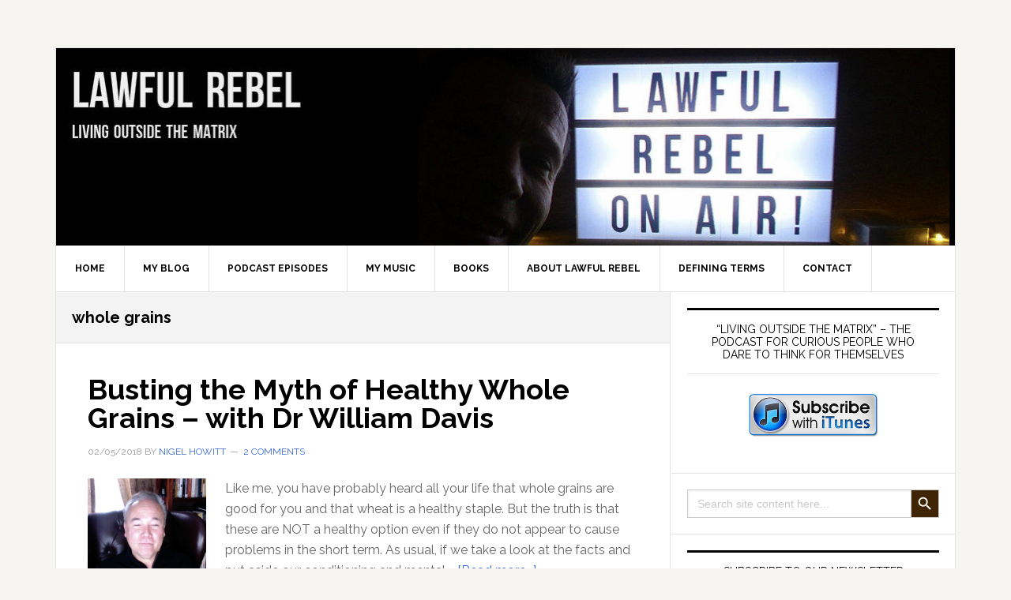

--- FILE ---
content_type: text/html; charset=UTF-8
request_url: https://lawfulrebel.com/tag/whole-grains/
body_size: 18791
content:
<!DOCTYPE html>
<html lang="en-US">
<head >
<meta charset="UTF-8" />
<meta name="viewport" content="width=device-width, initial-scale=1" />
<meta name='robots' content='index, follow, max-image-preview:large, max-snippet:-1, max-video-preview:-1' />

	<!-- This site is optimized with the Yoast SEO plugin v22.6 - https://yoast.com/wordpress/plugins/seo/ -->
	<title>whole grains Archives -</title>
	<link rel="canonical" href="https://lawfulrebel.com/tag/whole-grains/" />
	<meta property="og:locale" content="en_US" />
	<meta property="og:type" content="article" />
	<meta property="og:title" content="whole grains Archives -" />
	<meta property="og:url" content="https://lawfulrebel.com/tag/whole-grains/" />
	<meta property="og:image" content="https://lawfulrebel.com/wp-content/uploads/2017/04/cropped-FotorCreated-2.jpg" />
	<meta property="og:image:width" content="1140" />
	<meta property="og:image:height" content="250" />
	<meta property="og:image:type" content="image/jpeg" />
	<meta name="twitter:card" content="summary_large_image" />
	<script type="application/ld+json" class="yoast-schema-graph">{"@context":"https://schema.org","@graph":[{"@type":"CollectionPage","@id":"https://lawfulrebel.com/tag/whole-grains/","url":"https://lawfulrebel.com/tag/whole-grains/","name":"whole grains Archives -","isPartOf":{"@id":"https://lawfulrebel.com/#website"},"primaryImageOfPage":{"@id":"https://lawfulrebel.com/tag/whole-grains/#primaryimage"},"image":{"@id":"https://lawfulrebel.com/tag/whole-grains/#primaryimage"},"thumbnailUrl":"https://lawfulrebel.com/wp-content/uploads/2018/05/Dr-WIlliam-Davis-e1524908227668.png","breadcrumb":{"@id":"https://lawfulrebel.com/tag/whole-grains/#breadcrumb"},"inLanguage":"en-US"},{"@type":"ImageObject","inLanguage":"en-US","@id":"https://lawfulrebel.com/tag/whole-grains/#primaryimage","url":"https://lawfulrebel.com/wp-content/uploads/2018/05/Dr-WIlliam-Davis-e1524908227668.png","contentUrl":"https://lawfulrebel.com/wp-content/uploads/2018/05/Dr-WIlliam-Davis-e1524908227668.png","width":675,"height":649},{"@type":"BreadcrumbList","@id":"https://lawfulrebel.com/tag/whole-grains/#breadcrumb","itemListElement":[{"@type":"ListItem","position":1,"name":"Home","item":"https://lawfulrebel.com/"},{"@type":"ListItem","position":2,"name":"whole grains"}]},{"@type":"WebSite","@id":"https://lawfulrebel.com/#website","url":"https://lawfulrebel.com/","name":"Lawfulrebel.com","description":"","publisher":{"@id":"https://lawfulrebel.com/#/schema/person/d2122d4c9831a22979f354a498e0041f"},"potentialAction":[{"@type":"SearchAction","target":{"@type":"EntryPoint","urlTemplate":"https://lawfulrebel.com/?s={search_term_string}"},"query-input":"required name=search_term_string"}],"inLanguage":"en-US"},{"@type":["Person","Organization"],"@id":"https://lawfulrebel.com/#/schema/person/d2122d4c9831a22979f354a498e0041f","name":"Nigel Howitt","image":{"@type":"ImageObject","inLanguage":"en-US","@id":"https://lawfulrebel.com/#/schema/person/image/","url":"https://secure.gravatar.com/avatar/18b990781db67bd22e27bc47d8690e5f?s=96&d=mm&r=g","contentUrl":"https://secure.gravatar.com/avatar/18b990781db67bd22e27bc47d8690e5f?s=96&d=mm&r=g","caption":"Nigel Howitt"},"logo":{"@id":"https://lawfulrebel.com/#/schema/person/image/"}}]}</script>
	<!-- / Yoast SEO plugin. -->


<link rel='dns-prefetch' href='//cdn.jsdelivr.net' />
<link rel='dns-prefetch' href='//fonts.googleapis.com' />
<script type="text/javascript">
window._wpemojiSettings = {"baseUrl":"https:\/\/s.w.org\/images\/core\/emoji\/14.0.0\/72x72\/","ext":".png","svgUrl":"https:\/\/s.w.org\/images\/core\/emoji\/14.0.0\/svg\/","svgExt":".svg","source":{"concatemoji":"https:\/\/lawfulrebel.com\/wp-includes\/js\/wp-emoji-release.min.js?ver=6.3.1"}};
/*! This file is auto-generated */
!function(i,n){var o,s,e;function c(e){try{var t={supportTests:e,timestamp:(new Date).valueOf()};sessionStorage.setItem(o,JSON.stringify(t))}catch(e){}}function p(e,t,n){e.clearRect(0,0,e.canvas.width,e.canvas.height),e.fillText(t,0,0);var t=new Uint32Array(e.getImageData(0,0,e.canvas.width,e.canvas.height).data),r=(e.clearRect(0,0,e.canvas.width,e.canvas.height),e.fillText(n,0,0),new Uint32Array(e.getImageData(0,0,e.canvas.width,e.canvas.height).data));return t.every(function(e,t){return e===r[t]})}function u(e,t,n){switch(t){case"flag":return n(e,"\ud83c\udff3\ufe0f\u200d\u26a7\ufe0f","\ud83c\udff3\ufe0f\u200b\u26a7\ufe0f")?!1:!n(e,"\ud83c\uddfa\ud83c\uddf3","\ud83c\uddfa\u200b\ud83c\uddf3")&&!n(e,"\ud83c\udff4\udb40\udc67\udb40\udc62\udb40\udc65\udb40\udc6e\udb40\udc67\udb40\udc7f","\ud83c\udff4\u200b\udb40\udc67\u200b\udb40\udc62\u200b\udb40\udc65\u200b\udb40\udc6e\u200b\udb40\udc67\u200b\udb40\udc7f");case"emoji":return!n(e,"\ud83e\udef1\ud83c\udffb\u200d\ud83e\udef2\ud83c\udfff","\ud83e\udef1\ud83c\udffb\u200b\ud83e\udef2\ud83c\udfff")}return!1}function f(e,t,n){var r="undefined"!=typeof WorkerGlobalScope&&self instanceof WorkerGlobalScope?new OffscreenCanvas(300,150):i.createElement("canvas"),a=r.getContext("2d",{willReadFrequently:!0}),o=(a.textBaseline="top",a.font="600 32px Arial",{});return e.forEach(function(e){o[e]=t(a,e,n)}),o}function t(e){var t=i.createElement("script");t.src=e,t.defer=!0,i.head.appendChild(t)}"undefined"!=typeof Promise&&(o="wpEmojiSettingsSupports",s=["flag","emoji"],n.supports={everything:!0,everythingExceptFlag:!0},e=new Promise(function(e){i.addEventListener("DOMContentLoaded",e,{once:!0})}),new Promise(function(t){var n=function(){try{var e=JSON.parse(sessionStorage.getItem(o));if("object"==typeof e&&"number"==typeof e.timestamp&&(new Date).valueOf()<e.timestamp+604800&&"object"==typeof e.supportTests)return e.supportTests}catch(e){}return null}();if(!n){if("undefined"!=typeof Worker&&"undefined"!=typeof OffscreenCanvas&&"undefined"!=typeof URL&&URL.createObjectURL&&"undefined"!=typeof Blob)try{var e="postMessage("+f.toString()+"("+[JSON.stringify(s),u.toString(),p.toString()].join(",")+"));",r=new Blob([e],{type:"text/javascript"}),a=new Worker(URL.createObjectURL(r),{name:"wpTestEmojiSupports"});return void(a.onmessage=function(e){c(n=e.data),a.terminate(),t(n)})}catch(e){}c(n=f(s,u,p))}t(n)}).then(function(e){for(var t in e)n.supports[t]=e[t],n.supports.everything=n.supports.everything&&n.supports[t],"flag"!==t&&(n.supports.everythingExceptFlag=n.supports.everythingExceptFlag&&n.supports[t]);n.supports.everythingExceptFlag=n.supports.everythingExceptFlag&&!n.supports.flag,n.DOMReady=!1,n.readyCallback=function(){n.DOMReady=!0}}).then(function(){return e}).then(function(){var e;n.supports.everything||(n.readyCallback(),(e=n.source||{}).concatemoji?t(e.concatemoji):e.wpemoji&&e.twemoji&&(t(e.twemoji),t(e.wpemoji)))}))}((window,document),window._wpemojiSettings);
</script>
<style type="text/css">
img.wp-smiley,
img.emoji {
	display: inline !important;
	border: none !important;
	box-shadow: none !important;
	height: 1em !important;
	width: 1em !important;
	margin: 0 0.07em !important;
	vertical-align: -0.1em !important;
	background: none !important;
	padding: 0 !important;
}
</style>
	<link rel='stylesheet' id='atomic-blocks-fontawesome-css' href='https://lawfulrebel.com/wp-content/plugins/atomic-blocks/dist/assets/fontawesome/css/all.min.css?ver=1683309425' type='text/css' media='all' />
<link rel='stylesheet' id='news-pro-css' href='https://lawfulrebel.com/wp-content/themes/news-pro/style.css?ver=3.2.1' type='text/css' media='all' />
<style id='news-pro-inline-css' type='text/css'>


		a,
		.entry-title a:focus,
		.entry-title a:hover {
			color: #3868d8;
		}

		@media only screen and ( max-width: 1023px ) {
			.genesis-responsive-menu .genesis-nav-menu a:focus,
			.genesis-responsive-menu .genesis-nav-menu a:hover,
			.genesis-responsive-menu .genesis-nav-menu .menu-item.current-menu-item > a,
			.menu-toggle:focus,
			.menu-toggle:hover,
			.sub-menu-toggle:focus,
			.sub-menu-toggle:hover {
				color: #3868d8;
			}
		}

		

		.footer-widgets a:focus,
		.footer-widgets a:hover,
		.site-footer a:focus,
		.site-footer a:hover {
			color: #dd3333;
		}

		

		button:focus,
		button:hover,
		input:focus[type="button"],
		input:focus[type="reset"],
		input:focus[type="submit"],
		input:hover[type="button"],
		input:hover[type="reset"],
		input:hover[type="submit"],
		.archive-pagination li a:focus,
		.archive-pagination li a:hover,
		.archive-pagination li.active a,
		.button:focus,
		.button:hover,
		.enews-widget input[type="submit"],
		.entry-content .button:focus,
		.entry-content .button:hover,
		.home-top .ui-tabs ul.ui-tabs-nav li.ui-tabs-active a {
			background-color: #ef4f1f;
			color: #ffffff;
		}
		
</style>
<link rel='stylesheet' id='wp-block-library-css' href='https://lawfulrebel.com/wp-includes/css/dist/block-library/style.min.css?ver=6.3.1' type='text/css' media='all' />
<link rel='stylesheet' id='atomic-blocks-style-css-css' href='https://lawfulrebel.com/wp-content/plugins/atomic-blocks/dist/blocks.style.build.css?ver=1683309425' type='text/css' media='all' />
<style id='powerpress-player-block-style-inline-css' type='text/css'>


</style>
<style id='classic-theme-styles-inline-css' type='text/css'>
/*! This file is auto-generated */
.wp-block-button__link{color:#fff;background-color:#32373c;border-radius:9999px;box-shadow:none;text-decoration:none;padding:calc(.667em + 2px) calc(1.333em + 2px);font-size:1.125em}.wp-block-file__button{background:#32373c;color:#fff;text-decoration:none}
</style>
<style id='global-styles-inline-css' type='text/css'>
body{--wp--preset--color--black: #000000;--wp--preset--color--cyan-bluish-gray: #abb8c3;--wp--preset--color--white: #ffffff;--wp--preset--color--pale-pink: #f78da7;--wp--preset--color--vivid-red: #cf2e2e;--wp--preset--color--luminous-vivid-orange: #ff6900;--wp--preset--color--luminous-vivid-amber: #fcb900;--wp--preset--color--light-green-cyan: #7bdcb5;--wp--preset--color--vivid-green-cyan: #00d084;--wp--preset--color--pale-cyan-blue: #8ed1fc;--wp--preset--color--vivid-cyan-blue: #0693e3;--wp--preset--color--vivid-purple: #9b51e0;--wp--preset--gradient--vivid-cyan-blue-to-vivid-purple: linear-gradient(135deg,rgba(6,147,227,1) 0%,rgb(155,81,224) 100%);--wp--preset--gradient--light-green-cyan-to-vivid-green-cyan: linear-gradient(135deg,rgb(122,220,180) 0%,rgb(0,208,130) 100%);--wp--preset--gradient--luminous-vivid-amber-to-luminous-vivid-orange: linear-gradient(135deg,rgba(252,185,0,1) 0%,rgba(255,105,0,1) 100%);--wp--preset--gradient--luminous-vivid-orange-to-vivid-red: linear-gradient(135deg,rgba(255,105,0,1) 0%,rgb(207,46,46) 100%);--wp--preset--gradient--very-light-gray-to-cyan-bluish-gray: linear-gradient(135deg,rgb(238,238,238) 0%,rgb(169,184,195) 100%);--wp--preset--gradient--cool-to-warm-spectrum: linear-gradient(135deg,rgb(74,234,220) 0%,rgb(151,120,209) 20%,rgb(207,42,186) 40%,rgb(238,44,130) 60%,rgb(251,105,98) 80%,rgb(254,248,76) 100%);--wp--preset--gradient--blush-light-purple: linear-gradient(135deg,rgb(255,206,236) 0%,rgb(152,150,240) 100%);--wp--preset--gradient--blush-bordeaux: linear-gradient(135deg,rgb(254,205,165) 0%,rgb(254,45,45) 50%,rgb(107,0,62) 100%);--wp--preset--gradient--luminous-dusk: linear-gradient(135deg,rgb(255,203,112) 0%,rgb(199,81,192) 50%,rgb(65,88,208) 100%);--wp--preset--gradient--pale-ocean: linear-gradient(135deg,rgb(255,245,203) 0%,rgb(182,227,212) 50%,rgb(51,167,181) 100%);--wp--preset--gradient--electric-grass: linear-gradient(135deg,rgb(202,248,128) 0%,rgb(113,206,126) 100%);--wp--preset--gradient--midnight: linear-gradient(135deg,rgb(2,3,129) 0%,rgb(40,116,252) 100%);--wp--preset--font-size--small: 13px;--wp--preset--font-size--medium: 20px;--wp--preset--font-size--large: 36px;--wp--preset--font-size--x-large: 42px;--wp--preset--spacing--20: 0.44rem;--wp--preset--spacing--30: 0.67rem;--wp--preset--spacing--40: 1rem;--wp--preset--spacing--50: 1.5rem;--wp--preset--spacing--60: 2.25rem;--wp--preset--spacing--70: 3.38rem;--wp--preset--spacing--80: 5.06rem;--wp--preset--shadow--natural: 6px 6px 9px rgba(0, 0, 0, 0.2);--wp--preset--shadow--deep: 12px 12px 50px rgba(0, 0, 0, 0.4);--wp--preset--shadow--sharp: 6px 6px 0px rgba(0, 0, 0, 0.2);--wp--preset--shadow--outlined: 6px 6px 0px -3px rgba(255, 255, 255, 1), 6px 6px rgba(0, 0, 0, 1);--wp--preset--shadow--crisp: 6px 6px 0px rgba(0, 0, 0, 1);}:where(.is-layout-flex){gap: 0.5em;}:where(.is-layout-grid){gap: 0.5em;}body .is-layout-flow > .alignleft{float: left;margin-inline-start: 0;margin-inline-end: 2em;}body .is-layout-flow > .alignright{float: right;margin-inline-start: 2em;margin-inline-end: 0;}body .is-layout-flow > .aligncenter{margin-left: auto !important;margin-right: auto !important;}body .is-layout-constrained > .alignleft{float: left;margin-inline-start: 0;margin-inline-end: 2em;}body .is-layout-constrained > .alignright{float: right;margin-inline-start: 2em;margin-inline-end: 0;}body .is-layout-constrained > .aligncenter{margin-left: auto !important;margin-right: auto !important;}body .is-layout-constrained > :where(:not(.alignleft):not(.alignright):not(.alignfull)){max-width: var(--wp--style--global--content-size);margin-left: auto !important;margin-right: auto !important;}body .is-layout-constrained > .alignwide{max-width: var(--wp--style--global--wide-size);}body .is-layout-flex{display: flex;}body .is-layout-flex{flex-wrap: wrap;align-items: center;}body .is-layout-flex > *{margin: 0;}body .is-layout-grid{display: grid;}body .is-layout-grid > *{margin: 0;}:where(.wp-block-columns.is-layout-flex){gap: 2em;}:where(.wp-block-columns.is-layout-grid){gap: 2em;}:where(.wp-block-post-template.is-layout-flex){gap: 1.25em;}:where(.wp-block-post-template.is-layout-grid){gap: 1.25em;}.has-black-color{color: var(--wp--preset--color--black) !important;}.has-cyan-bluish-gray-color{color: var(--wp--preset--color--cyan-bluish-gray) !important;}.has-white-color{color: var(--wp--preset--color--white) !important;}.has-pale-pink-color{color: var(--wp--preset--color--pale-pink) !important;}.has-vivid-red-color{color: var(--wp--preset--color--vivid-red) !important;}.has-luminous-vivid-orange-color{color: var(--wp--preset--color--luminous-vivid-orange) !important;}.has-luminous-vivid-amber-color{color: var(--wp--preset--color--luminous-vivid-amber) !important;}.has-light-green-cyan-color{color: var(--wp--preset--color--light-green-cyan) !important;}.has-vivid-green-cyan-color{color: var(--wp--preset--color--vivid-green-cyan) !important;}.has-pale-cyan-blue-color{color: var(--wp--preset--color--pale-cyan-blue) !important;}.has-vivid-cyan-blue-color{color: var(--wp--preset--color--vivid-cyan-blue) !important;}.has-vivid-purple-color{color: var(--wp--preset--color--vivid-purple) !important;}.has-black-background-color{background-color: var(--wp--preset--color--black) !important;}.has-cyan-bluish-gray-background-color{background-color: var(--wp--preset--color--cyan-bluish-gray) !important;}.has-white-background-color{background-color: var(--wp--preset--color--white) !important;}.has-pale-pink-background-color{background-color: var(--wp--preset--color--pale-pink) !important;}.has-vivid-red-background-color{background-color: var(--wp--preset--color--vivid-red) !important;}.has-luminous-vivid-orange-background-color{background-color: var(--wp--preset--color--luminous-vivid-orange) !important;}.has-luminous-vivid-amber-background-color{background-color: var(--wp--preset--color--luminous-vivid-amber) !important;}.has-light-green-cyan-background-color{background-color: var(--wp--preset--color--light-green-cyan) !important;}.has-vivid-green-cyan-background-color{background-color: var(--wp--preset--color--vivid-green-cyan) !important;}.has-pale-cyan-blue-background-color{background-color: var(--wp--preset--color--pale-cyan-blue) !important;}.has-vivid-cyan-blue-background-color{background-color: var(--wp--preset--color--vivid-cyan-blue) !important;}.has-vivid-purple-background-color{background-color: var(--wp--preset--color--vivid-purple) !important;}.has-black-border-color{border-color: var(--wp--preset--color--black) !important;}.has-cyan-bluish-gray-border-color{border-color: var(--wp--preset--color--cyan-bluish-gray) !important;}.has-white-border-color{border-color: var(--wp--preset--color--white) !important;}.has-pale-pink-border-color{border-color: var(--wp--preset--color--pale-pink) !important;}.has-vivid-red-border-color{border-color: var(--wp--preset--color--vivid-red) !important;}.has-luminous-vivid-orange-border-color{border-color: var(--wp--preset--color--luminous-vivid-orange) !important;}.has-luminous-vivid-amber-border-color{border-color: var(--wp--preset--color--luminous-vivid-amber) !important;}.has-light-green-cyan-border-color{border-color: var(--wp--preset--color--light-green-cyan) !important;}.has-vivid-green-cyan-border-color{border-color: var(--wp--preset--color--vivid-green-cyan) !important;}.has-pale-cyan-blue-border-color{border-color: var(--wp--preset--color--pale-cyan-blue) !important;}.has-vivid-cyan-blue-border-color{border-color: var(--wp--preset--color--vivid-cyan-blue) !important;}.has-vivid-purple-border-color{border-color: var(--wp--preset--color--vivid-purple) !important;}.has-vivid-cyan-blue-to-vivid-purple-gradient-background{background: var(--wp--preset--gradient--vivid-cyan-blue-to-vivid-purple) !important;}.has-light-green-cyan-to-vivid-green-cyan-gradient-background{background: var(--wp--preset--gradient--light-green-cyan-to-vivid-green-cyan) !important;}.has-luminous-vivid-amber-to-luminous-vivid-orange-gradient-background{background: var(--wp--preset--gradient--luminous-vivid-amber-to-luminous-vivid-orange) !important;}.has-luminous-vivid-orange-to-vivid-red-gradient-background{background: var(--wp--preset--gradient--luminous-vivid-orange-to-vivid-red) !important;}.has-very-light-gray-to-cyan-bluish-gray-gradient-background{background: var(--wp--preset--gradient--very-light-gray-to-cyan-bluish-gray) !important;}.has-cool-to-warm-spectrum-gradient-background{background: var(--wp--preset--gradient--cool-to-warm-spectrum) !important;}.has-blush-light-purple-gradient-background{background: var(--wp--preset--gradient--blush-light-purple) !important;}.has-blush-bordeaux-gradient-background{background: var(--wp--preset--gradient--blush-bordeaux) !important;}.has-luminous-dusk-gradient-background{background: var(--wp--preset--gradient--luminous-dusk) !important;}.has-pale-ocean-gradient-background{background: var(--wp--preset--gradient--pale-ocean) !important;}.has-electric-grass-gradient-background{background: var(--wp--preset--gradient--electric-grass) !important;}.has-midnight-gradient-background{background: var(--wp--preset--gradient--midnight) !important;}.has-small-font-size{font-size: var(--wp--preset--font-size--small) !important;}.has-medium-font-size{font-size: var(--wp--preset--font-size--medium) !important;}.has-large-font-size{font-size: var(--wp--preset--font-size--large) !important;}.has-x-large-font-size{font-size: var(--wp--preset--font-size--x-large) !important;}
.wp-block-navigation a:where(:not(.wp-element-button)){color: inherit;}
:where(.wp-block-post-template.is-layout-flex){gap: 1.25em;}:where(.wp-block-post-template.is-layout-grid){gap: 1.25em;}
:where(.wp-block-columns.is-layout-flex){gap: 2em;}:where(.wp-block-columns.is-layout-grid){gap: 2em;}
.wp-block-pullquote{font-size: 1.5em;line-height: 1.6;}
</style>
<link rel='stylesheet' id='contact-form-7-css' href='https://lawfulrebel.com/wp-content/plugins/contact-form-7/includes/css/styles.css?ver=5.9.8' type='text/css' media='all' />
<link rel='stylesheet' id='ultimate-post-list-public-style-css' href='https://lawfulrebel.com/wp-content/plugins/ultimate-post-list/public/css/ultimate-post-list-public.css?ver=5.2.7.1' type='text/css' media='all' />
<link rel='stylesheet' id='ivory-search-styles-css' href='https://lawfulrebel.com/wp-content/plugins/add-search-to-menu/public/css/ivory-search.min.css?ver=5.5.13' type='text/css' media='all' />
<link rel='stylesheet' id='dashicons-css' href='https://lawfulrebel.com/wp-includes/css/dashicons.min.css?ver=6.3.1' type='text/css' media='all' />
<link rel='stylesheet' id='google-fonts-css' href='//fonts.googleapis.com/css?family=Raleway%3A400%2C700&#038;ver=3.2.1' type='text/css' media='all' />
<link rel='stylesheet' id='simple-social-icons-font-css' href='https://lawfulrebel.com/wp-content/plugins/simple-social-icons/css/style.css?ver=4.0.0' type='text/css' media='all' />
<link rel='stylesheet' id='lazyload-video-css-css' href='https://lawfulrebel.com/wp-content/plugins/lazy-load-for-videos/public/css/lazyload-shared.css?ver=2.18.9' type='text/css' media='all' />
<style id='lazyload-video-css-inline-css' type='text/css'>
.entry-content a.lazy-load-youtube, a.lazy-load-youtube, .lazy-load-vimeo.lazy-load-div { background: url(https://lawfulrebel.com/wp-content/plugins/lazy-load-for-videos//public/play-y-red.png) center center no-repeat; }
</style>
<link rel='stylesheet' id='__EPYT__style-css' href='https://lawfulrebel.com/wp-content/plugins/youtube-embed-plus/styles/ytprefs.min.css?ver=14.2.4' type='text/css' media='all' />
<style id='__EPYT__style-inline-css' type='text/css'>

                .epyt-gallery-thumb {
                        width: 33.333%;
                }
                
</style>
<script type='text/javascript' src='https://lawfulrebel.com/wp-includes/js/jquery/jquery.min.js?ver=3.7.0' id='jquery-core-js'></script>
<script type='text/javascript' src='https://lawfulrebel.com/wp-includes/js/jquery/jquery-migrate.min.js?ver=3.4.1' id='jquery-migrate-js'></script>
<script type='text/javascript' id='ultimate-post-list-js-extra'>
/* <![CDATA[ */
var upl_vars = {"upl_nonce":"b6eaf00d84","ajaxurl":"https:\/\/lawfulrebel.com\/wp-admin\/admin-ajax.php"};
/* ]]> */
</script>
<script type='text/javascript' src='https://lawfulrebel.com/wp-content/plugins/ultimate-post-list/public/js/ultimate-post-list-public.min.js?ver=5.2.7.1' id='ultimate-post-list-js'></script>
<script type='text/javascript' id='__ytprefs__-js-extra'>
/* <![CDATA[ */
var _EPYT_ = {"ajaxurl":"https:\/\/lawfulrebel.com\/wp-admin\/admin-ajax.php","security":"1162ed28d7","gallery_scrolloffset":"20","eppathtoscripts":"https:\/\/lawfulrebel.com\/wp-content\/plugins\/youtube-embed-plus\/scripts\/","eppath":"https:\/\/lawfulrebel.com\/wp-content\/plugins\/youtube-embed-plus\/","epresponsiveselector":"[\"iframe.__youtube_prefs_widget__\"]","epdovol":"1","version":"14.2.4","evselector":"iframe.__youtube_prefs__[src], iframe[src*=\"youtube.com\/embed\/\"], iframe[src*=\"youtube-nocookie.com\/embed\/\"]","ajax_compat":"","maxres_facade":"eager","ytapi_load":"light","pause_others":"","stopMobileBuffer":"1","facade_mode":"","not_live_on_channel":""};
/* ]]> */
</script>
<script type='text/javascript' src='https://lawfulrebel.com/wp-content/plugins/youtube-embed-plus/scripts/ytprefs.min.js?ver=14.2.4' id='__ytprefs__-js'></script>
<link rel="https://api.w.org/" href="https://lawfulrebel.com/wp-json/" /><link rel="alternate" type="application/json" href="https://lawfulrebel.com/wp-json/wp/v2/tags/210" /><link rel="EditURI" type="application/rsd+xml" title="RSD" href="https://lawfulrebel.com/xmlrpc.php?rsd" />
<meta name="generator" content="WordPress 6.3.1" />
            <script type="text/javascript"><!--
                                function powerpress_pinw(pinw_url){window.open(pinw_url, 'PowerPressPlayer','toolbar=0,status=0,resizable=1,width=460,height=320');	return false;}
                //-->

                // tabnab protection
                window.addEventListener('load', function () {
                    // make all links have rel="noopener noreferrer"
                    document.querySelectorAll('a[target="_blank"]').forEach(link => {
                        link.setAttribute('rel', 'noopener noreferrer');
                    });
                });
            </script>
            <link rel="pingback" href="https://lawfulrebel.com/xmlrpc.php" />
<style type="text/css">.site-title a { background: url(https://lawfulrebel.com/wp-content/uploads/2017/04/cropped-FotorCreated-2.jpg) no-repeat !important; }</style>
<link rel="icon" href="https://lawfulrebel.com/wp-content/uploads/2016/12/cropped-Lawful-Rebel-Logo-01-150x150.png" sizes="32x32" />
<link rel="icon" href="https://lawfulrebel.com/wp-content/uploads/2016/12/cropped-Lawful-Rebel-Logo-01-300x300.png" sizes="192x192" />
<link rel="apple-touch-icon" href="https://lawfulrebel.com/wp-content/uploads/2016/12/cropped-Lawful-Rebel-Logo-01-300x300.png" />
<meta name="msapplication-TileImage" content="https://lawfulrebel.com/wp-content/uploads/2016/12/cropped-Lawful-Rebel-Logo-01-300x300.png" />
		<style type="text/css" id="wp-custom-css">
			.entry-categories {display:none}
.entry-tags {display:none;}		</style>
					<style type="text/css">
					.is-form-id-8228 .is-search-submit:focus,
			.is-form-id-8228 .is-search-submit:hover,
			.is-form-id-8228 .is-search-submit,
            .is-form-id-8228 .is-search-icon {
			color: #ffffff !important;            background-color: #3f2503 !important;            			}
                        	.is-form-id-8228 .is-search-submit path {
					fill: #ffffff !important;            	}
            			</style>
		</head>
<body class="archive tag tag-whole-grains tag-210 genesis custom-header header-image header-full-width content-sidebar genesis-breadcrumbs-hidden genesis-footer-widgets-visible"><div class="site-container"><ul class="genesis-skip-link"><li><a href="#genesis-nav-primary" class="screen-reader-shortcut"> Skip to primary navigation</a></li><li><a href="#genesis-content" class="screen-reader-shortcut"> Skip to main content</a></li><li><a href="#genesis-sidebar-primary" class="screen-reader-shortcut"> Skip to primary sidebar</a></li><li><a href="#genesis-footer-widgets" class="screen-reader-shortcut"> Skip to footer</a></li></ul><div class="site-container-wrap"><header class="site-header"><div class="wrap"><div class="title-area"><p class="site-title"><a href="https://lawfulrebel.com/"></a></p></div></div></header><nav class="nav-primary" aria-label="Main" id="genesis-nav-primary"><div class="wrap"><ul id="menu-menu" class="menu genesis-nav-menu menu-primary js-superfish"><li id="menu-item-304" class="menu-item menu-item-type-custom menu-item-object-custom menu-item-home menu-item-304"><a href="http://lawfulrebel.com/"><span >Home</span></a></li>
<li id="menu-item-699" class="menu-item menu-item-type-taxonomy menu-item-object-category menu-item-has-children menu-item-699"><a href="https://lawfulrebel.com/category/blog/"><span >My Blog</span></a>
<ul class="sub-menu">
	<li id="menu-item-5173" class="menu-item menu-item-type-taxonomy menu-item-object-category menu-item-5173"><a href="https://lawfulrebel.com/category/health/"><span >Health</span></a></li>
	<li id="menu-item-5174" class="menu-item menu-item-type-taxonomy menu-item-object-category menu-item-5174"><a href="https://lawfulrebel.com/category/philosophy/"><span >Philosophy</span></a></li>
	<li id="menu-item-5175" class="menu-item menu-item-type-taxonomy menu-item-object-category menu-item-5175"><a href="https://lawfulrebel.com/category/thinking/"><span >Thinking</span></a></li>
	<li id="menu-item-5287" class="menu-item menu-item-type-taxonomy menu-item-object-category menu-item-5287"><a href="https://lawfulrebel.com/category/politics/"><span >Politics</span></a></li>
	<li id="menu-item-5291" class="menu-item menu-item-type-taxonomy menu-item-object-category menu-item-5291"><a href="https://lawfulrebel.com/category/economics/"><span >Economics</span></a></li>
	<li id="menu-item-5197" class="menu-item menu-item-type-taxonomy menu-item-object-category menu-item-5197"><a href="https://lawfulrebel.com/category/education/"><span >Education</span></a></li>
	<li id="menu-item-7889" class="menu-item menu-item-type-taxonomy menu-item-object-category menu-item-7889"><a href="https://lawfulrebel.com/category/psychology/"><span >Psychology</span></a></li>
	<li id="menu-item-5290" class="menu-item menu-item-type-taxonomy menu-item-object-category menu-item-5290"><a href="https://lawfulrebel.com/category/climate/"><span >Climate</span></a></li>
</ul>
</li>
<li id="menu-item-700" class="menu-item menu-item-type-taxonomy menu-item-object-category menu-item-has-children menu-item-700"><a href="https://lawfulrebel.com/category/podcast-thinking-people/"><span >Podcast Episodes</span></a>
<ul class="sub-menu">
	<li id="menu-item-8299" class="menu-item menu-item-type-taxonomy menu-item-object-category menu-item-8299"><a href="https://lawfulrebel.com/category/health/"><span >Health</span></a></li>
	<li id="menu-item-8301" class="menu-item menu-item-type-taxonomy menu-item-object-category menu-item-8301"><a href="https://lawfulrebel.com/category/philosophy/"><span >Philosophy</span></a></li>
	<li id="menu-item-8309" class="menu-item menu-item-type-taxonomy menu-item-object-category menu-item-8309"><a href="https://lawfulrebel.com/category/thinking/"><span >Thinking</span></a></li>
	<li id="menu-item-8303" class="menu-item menu-item-type-taxonomy menu-item-object-category menu-item-8303"><a href="https://lawfulrebel.com/category/politics/"><span >Politics</span></a></li>
	<li id="menu-item-8294" class="menu-item menu-item-type-taxonomy menu-item-object-category menu-item-8294"><a href="https://lawfulrebel.com/category/economics/"><span >Economics</span></a></li>
	<li id="menu-item-8298" class="menu-item menu-item-type-taxonomy menu-item-object-category menu-item-8298"><a href="https://lawfulrebel.com/category/gold/"><span >Gold &amp; Silver</span></a></li>
	<li id="menu-item-8292" class="menu-item menu-item-type-taxonomy menu-item-object-category menu-item-8292"><a href="https://lawfulrebel.com/category/crypto/"><span >Crypto</span></a></li>
	<li id="menu-item-8295" class="menu-item menu-item-type-taxonomy menu-item-object-category menu-item-8295"><a href="https://lawfulrebel.com/category/education/"><span >Education</span></a></li>
	<li id="menu-item-8304" class="menu-item menu-item-type-taxonomy menu-item-object-category menu-item-8304"><a href="https://lawfulrebel.com/category/psychology/"><span >Psychology</span></a></li>
	<li id="menu-item-8306" class="menu-item menu-item-type-taxonomy menu-item-object-category menu-item-8306"><a href="https://lawfulrebel.com/category/science/"><span >Science</span></a></li>
	<li id="menu-item-8307" class="menu-item menu-item-type-taxonomy menu-item-object-category menu-item-8307"><a href="https://lawfulrebel.com/category/technology/"><span >Technology</span></a></li>
	<li id="menu-item-8291" class="menu-item menu-item-type-taxonomy menu-item-object-category menu-item-8291"><a href="https://lawfulrebel.com/category/climate/"><span >Climate</span></a></li>
	<li id="menu-item-8293" class="menu-item menu-item-type-taxonomy menu-item-object-category menu-item-8293"><a href="https://lawfulrebel.com/category/current-affairs/"><span >Current affairs</span></a></li>
</ul>
</li>
<li id="menu-item-348" class="menu-item menu-item-type-post_type menu-item-object-page menu-item-348"><a href="https://lawfulrebel.com/lawful-rebel/"><span >My music</span></a></li>
<li id="menu-item-9358" class="menu-item menu-item-type-post_type menu-item-object-page menu-item-9358"><a href="https://lawfulrebel.com/the-truth-seekers-guide/"><span >Books</span></a></li>
<li id="menu-item-1437" class="menu-item menu-item-type-post_type menu-item-object-page menu-item-has-children menu-item-1437"><a href="https://lawfulrebel.com/rebel/"><span >About Lawful Rebel</span></a>
<ul class="sub-menu">
	<li id="menu-item-4275" class="menu-item menu-item-type-post_type menu-item-object-page menu-item-4275"><a href="https://lawfulrebel.com/mission-statement/"><span >Mission Statement</span></a></li>
</ul>
</li>
<li id="menu-item-85" class="menu-item menu-item-type-post_type menu-item-object-page menu-item-85"><a href="https://lawfulrebel.com/definitions/"><span >Defining Terms</span></a></li>
<li id="menu-item-303" class="menu-item menu-item-type-post_type menu-item-object-page menu-item-303"><a href="https://lawfulrebel.com/contact/"><span >Contact</span></a></li>
</ul></div></nav><div class="site-inner"><div class="content-sidebar-wrap"><main class="content" id="genesis-content"><div class="archive-description taxonomy-archive-description taxonomy-description"><h1 class="archive-title">whole grains</h1></div><article class="post-3136 post type-post status-publish format-standard has-post-thumbnail category-blog category-health category-podcast-thinking-people tag-a-healthy-diet tag-bread tag-celiac tag-dr-william-davis tag-flour tag-gluten tag-lawful-rebel tag-living-outside-the-matrix tag-nigel-howitt tag-optimal-health tag-processed-grains tag-the-matrix tag-wheat tag-whole-grains entry" aria-label="Busting the Myth of Healthy Whole Grains &#8211; with Dr William Davis"><header class="entry-header"><h2 class="entry-title"><a class="entry-title-link" rel="bookmark" href="https://lawfulrebel.com/whole-grains/">Busting the Myth of Healthy Whole Grains &#8211; with Dr William Davis</a></h2>
<p class="entry-meta"><time class="entry-time">02/05/2018</time> by <span class="entry-author"><a href="https://lawfulrebel.com/author/nigel-howitt/" class="entry-author-link" rel="author"><span class="entry-author-name">Nigel Howitt</span></a></span> <span class="entry-comments-link"><a href="https://lawfulrebel.com/whole-grains/#comments">2 Comments</a></span> </p></header><div class="entry-content"><a class="entry-image-link" href="https://lawfulrebel.com/whole-grains/" aria-hidden="true" tabindex="-1"><img width="150" height="150" src="https://lawfulrebel.com/wp-content/uploads/2018/05/Dr-WIlliam-Davis-e1524908227668-150x150.png" class="alignleft post-image entry-image" alt="" decoding="async" loading="lazy" srcset="https://lawfulrebel.com/wp-content/uploads/2018/05/Dr-WIlliam-Davis-e1524908227668-150x150.png 150w, https://lawfulrebel.com/wp-content/uploads/2018/05/Dr-WIlliam-Davis-e1524908227668-600x600.png 600w, https://lawfulrebel.com/wp-content/uploads/2018/05/Dr-WIlliam-Davis-e1524908227668-100x100.png 100w" sizes="(max-width: 150px) 100vw, 150px" /></a><p>Like me, you have probably heard all your life that whole grains are good for you and that wheat is a healthy staple. But the truth is that these are NOT a healthy option even if they do not appear to cause problems in the short term. As usual, if we take a look at the facts and put aside our conditioning and mental &#x02026; <a href="https://lawfulrebel.com/whole-grains/" class="more-link">[Read more...] <span class="screen-reader-text">about Busting the Myth of Healthy Whole Grains &#8211; with Dr William Davis</span></a></p></div><footer class="entry-footer"><p class="entry-meta"><span class="entry-categories">Filed Under: <a href="https://lawfulrebel.com/category/blog/" rel="category tag">Blog</a>, <a href="https://lawfulrebel.com/category/health/" rel="category tag">Health</a>, <a href="https://lawfulrebel.com/category/podcast-thinking-people/" rel="category tag">Podcast</a></span> <span class="entry-tags">Tagged With: <a href="https://lawfulrebel.com/tag/a-healthy-diet/" rel="tag">A healthy diet</a>, <a href="https://lawfulrebel.com/tag/bread/" rel="tag">bread</a>, <a href="https://lawfulrebel.com/tag/celiac/" rel="tag">Celiac</a>, <a href="https://lawfulrebel.com/tag/dr-william-davis/" rel="tag">Dr William Davis</a>, <a href="https://lawfulrebel.com/tag/flour/" rel="tag">flour</a>, <a href="https://lawfulrebel.com/tag/gluten/" rel="tag">Gluten</a>, <a href="https://lawfulrebel.com/tag/lawful-rebel/" rel="tag">Lawful Rebel</a>, <a href="https://lawfulrebel.com/tag/living-outside-the-matrix/" rel="tag">Living outside the Matrix</a>, <a href="https://lawfulrebel.com/tag/nigel-howitt/" rel="tag">NIgel Howitt</a>, <a href="https://lawfulrebel.com/tag/optimal-health/" rel="tag">Optimal health</a>, <a href="https://lawfulrebel.com/tag/processed-grains/" rel="tag">processed grains</a>, <a href="https://lawfulrebel.com/tag/the-matrix/" rel="tag">The Matrix</a>, <a href="https://lawfulrebel.com/tag/wheat/" rel="tag">wheat</a>, <a href="https://lawfulrebel.com/tag/whole-grains/" rel="tag">whole grains</a></span></p></footer></article></main><aside class="sidebar sidebar-primary widget-area" role="complementary" aria-label="Primary Sidebar" id="genesis-sidebar-primary"><h2 class="genesis-sidebar-title screen-reader-text">Primary Sidebar</h2><section id="text-43" class="widget widget_text"><div class="widget-wrap"><h3 class="widgettitle widget-title">&#8220;Living Outside the Matrix&#8221; &#8211; The podcast for curious people who dare to think for themselves</h3>
			<div class="textwidget"><p><a href="https://itunes.apple.com/gb/podcast/living-outside-the-matrix/id1223837766?mt=2" target="_blank" rel="noopener"><img decoding="async" loading="lazy" class="aligncenter" src="https://lawfulrebel.com/wp-content/uploads/2017/04/subscribe_itunes.jpg" alt="lawful rebel on itunes" width="168" height="57" /></a></p>
</div>
		</div></section>
<section id="is_widget-2" class="widget widget_is_search widget_search"><div class="widget-wrap"><form  class="is-search-form is-form-style is-form-style-3 is-form-id-8228 " action="https://lawfulrebel.com/" method="get" role="search" ><label for="is-search-input-8228"><span class="is-screen-reader-text">Search for:</span><input  type="search" id="is-search-input-8228" name="s" value="" class="is-search-input" placeholder="Search site content here..." autocomplete=off /></label><button type="submit" class="is-search-submit"><span class="is-screen-reader-text">Search Button</span><span class="is-search-icon"><svg focusable="false" aria-label="Search" xmlns="http://www.w3.org/2000/svg" viewBox="0 0 24 24" width="24px"><path d="M15.5 14h-.79l-.28-.27C15.41 12.59 16 11.11 16 9.5 16 5.91 13.09 3 9.5 3S3 5.91 3 9.5 5.91 16 9.5 16c1.61 0 3.09-.59 4.23-1.57l.27.28v.79l5 4.99L20.49 19l-4.99-5zm-6 0C7.01 14 5 11.99 5 9.5S7.01 5 9.5 5 14 7.01 14 9.5 11.99 14 9.5 14z"></path></svg></span></button><input type="hidden" name="id" value="8228" /></form></div></section>
      <section id="mailpoet_form-3" class="widget widget_mailpoet_form"><div class="widget-wrap">
  
      <h3 class="widgettitle widget-title">Subscribe to Our Newsletter</h3>

  
  <div class="
    mailpoet_form_popup_overlay
      "></div>
  <div
    id="mailpoet_form_1"
    class="
      mailpoet_form
      mailpoet_form_widget
      mailpoet_form_position_
      mailpoet_form_animation_
    "
      >

    <style type="text/css">
     #mailpoet_form_1 .mailpoet_form {  }
#mailpoet_form_1 .mailpoet_paragraph { line-height: 20px; }
#mailpoet_form_1 .mailpoet_segment_label, #mailpoet_form_1 .mailpoet_text_label, #mailpoet_form_1 .mailpoet_textarea_label, #mailpoet_form_1 .mailpoet_select_label, #mailpoet_form_1 .mailpoet_radio_label, #mailpoet_form_1 .mailpoet_checkbox_label, #mailpoet_form_1 .mailpoet_list_label, #mailpoet_form_1 .mailpoet_date_label { display: block; font-weight: bold; }
#mailpoet_form_1 .mailpoet_text, #mailpoet_form_1 .mailpoet_textarea, #mailpoet_form_1 .mailpoet_select, #mailpoet_form_1 .mailpoet_date_month, #mailpoet_form_1 .mailpoet_date_day, #mailpoet_form_1 .mailpoet_date_year, #mailpoet_form_1 .mailpoet_date { display: block; }
#mailpoet_form_1 .mailpoet_text, #mailpoet_form_1 .mailpoet_textarea { width: 200px; }
#mailpoet_form_1 .mailpoet_checkbox {  }
#mailpoet_form_1 .mailpoet_submit input {  }
#mailpoet_form_1 .mailpoet_divider {  }
#mailpoet_form_1 .mailpoet_message {  }
#mailpoet_form_1 .mailpoet_validate_success { font-weight: 600; color: #468847; }
#mailpoet_form_1 .mailpoet_validate_error { color: #b94a48; }
#mailpoet_form_1 .mailpoet_form_loading { width: 30px; text-align: center; line-height: normal; }
#mailpoet_form_1 .mailpoet_form_loading > span { width: 5px; height: 5px; background-color: #5b5b5b; }#mailpoet_form_1{border-radius: 0px;text-align: left;}#mailpoet_form_1 form.mailpoet_form {padding: 20px;}#mailpoet_form_1{width: 100%;}#mailpoet_form_1 .mailpoet_message {margin: 0; padding: 0 20px;}#mailpoet_form_1 .mailpoet_paragraph.last {margin-bottom: 0} @media (max-width: 500px) {#mailpoet_form_1 {background-image: none;}} @media (min-width: 500px) {#mailpoet_form_1 .last .mailpoet_paragraph:last-child {margin-bottom: 0}}  @media (max-width: 500px) {#mailpoet_form_1 .mailpoet_form_column:last-child .mailpoet_paragraph:last-child {margin-bottom: 0}} 
    </style>

    <form
      target="_self"
      method="post"
      action="https://lawfulrebel.com/wp-admin/admin-post.php?action=mailpoet_subscription_form"
      class="mailpoet_form mailpoet_form_form mailpoet_form_widget"
      novalidate
      data-delay=""
      data-exit-intent-enabled=""
      data-font-family=""
      data-cookie-expiration-time=""
    >
      <input type="hidden" name="data[form_id]" value="1" />
      <input type="hidden" name="token" value="10b39a5ea7" />
      <input type="hidden" name="api_version" value="v1" />
      <input type="hidden" name="endpoint" value="subscribers" />
      <input type="hidden" name="mailpoet_method" value="subscribe" />

      <label class="mailpoet_hp_email_label" style="display: none !important;">Please leave this field empty<input type="email" name="data[email]"/></label><div class="mailpoet_paragraph "><label for="form_first_name_1" class="mailpoet_text_label"  data-automation-id="form_first_name_label" >Name</label><input type="text" autocomplete="given-name" class="mailpoet_text" id="form_first_name_1" name="data[form_field_ZmYyZTE4NDk0MTk3X2ZpcnN0X25hbWU=]" title="Name" value="" style="padding:5px;margin: 0 auto 0 0;" data-automation-id="form_first_name" data-parsley-names='[&quot;Please specify a valid name.&quot;,&quot;Addresses in names are not permitted, please add your name instead.&quot;]'/></div>
<div class="mailpoet_paragraph "><label for="form_email_1" class="mailpoet_text_label"  data-automation-id="form_email_label" >E-mail <span class="mailpoet_required">*</span></label><input type="email" autocomplete="email" class="mailpoet_text" id="form_email_1" name="data[form_field_N2VlOGYzZDgxZTM4X2VtYWls]" title="E-mail" value="" style="padding:5px;margin: 0 auto 0 0;" data-automation-id="form_email" data-parsley-required="true" data-parsley-minlength="6" data-parsley-maxlength="150" data-parsley-type-message="This value should be a valid email." data-parsley-errors-container=".mailpoet_error_email_" data-parsley-required-message="This field is required."/></div>
<div class="mailpoet_paragraph " >We keep your data safe, see  <a href="">Privacy Policy.</a></div>
<div class="mailpoet_paragraph "><input type="submit" class="mailpoet_submit" value="Subscribe!" data-automation-id="subscribe-submit-button" style="padding:5px;margin: 0 auto 0 0;border-color:transparent;" /><span class="mailpoet_form_loading"><span class="mailpoet_bounce1"></span><span class="mailpoet_bounce2"></span><span class="mailpoet_bounce3"></span></span></div>

      <div class="mailpoet_message">
        <p class="mailpoet_validate_success"
                style="display:none;"
                >Check your inbox or spam folder to confirm your subscription.
        </p>
        <p class="mailpoet_validate_error"
                style="display:none;"
                >        </p>
      </div>
    </form>

      </div>

      </div></section>

  <section id="media_image-7" class="widget widget_media_image"><div class="widget-wrap"><h3 class="widgettitle widget-title">Click on the image below to check out my book &#8211; The Truth Seekers Guide</h3>
<a href="https://lawfulrebel.com/the-truth-seekers-guide/"><img width="300" height="278" src="https://lawfulrebel.com/wp-content/uploads/2024/10/Screenshot-2024-10-08-at-14.10.03-300x278.png" class="image wp-image-9404  attachment-medium size-medium" alt="" decoding="async" style="max-width: 100%; height: auto;" loading="lazy" srcset="https://lawfulrebel.com/wp-content/uploads/2024/10/Screenshot-2024-10-08-at-14.10.03-300x278.png 300w, https://lawfulrebel.com/wp-content/uploads/2024/10/Screenshot-2024-10-08-at-14.10.03-1024x948.png 1024w, https://lawfulrebel.com/wp-content/uploads/2024/10/Screenshot-2024-10-08-at-14.10.03-768x711.png 768w, https://lawfulrebel.com/wp-content/uploads/2024/10/Screenshot-2024-10-08-at-14.10.03-1536x1422.png 1536w, https://lawfulrebel.com/wp-content/uploads/2024/10/Screenshot-2024-10-08-at-14.10.03-1320x1222.png 1320w, https://lawfulrebel.com/wp-content/uploads/2024/10/Screenshot-2024-10-08-at-14.10.03.png 1646w" sizes="(max-width: 300px) 100vw, 300px" /></a></div></section>
<section id="media_image-5" class="widget widget_media_image"><div class="widget-wrap"><h3 class="widgettitle widget-title">Do you know what Freedom is? Can you define it? Do you know what ideas its depends on?</h3>
<a href="https://lawfulrebel.com/freedom/"><img width="300" height="251" src="https://lawfulrebel.com/wp-content/uploads/2024/10/Screenshot-2024-10-12-at-22.41.44-300x251.png" class="image wp-image-9466  attachment-medium size-medium" alt="" decoding="async" style="max-width: 100%; height: auto;" loading="lazy" srcset="https://lawfulrebel.com/wp-content/uploads/2024/10/Screenshot-2024-10-12-at-22.41.44-300x251.png 300w, https://lawfulrebel.com/wp-content/uploads/2024/10/Screenshot-2024-10-12-at-22.41.44-1024x858.png 1024w, https://lawfulrebel.com/wp-content/uploads/2024/10/Screenshot-2024-10-12-at-22.41.44-768x644.png 768w, https://lawfulrebel.com/wp-content/uploads/2024/10/Screenshot-2024-10-12-at-22.41.44-1536x1287.png 1536w, https://lawfulrebel.com/wp-content/uploads/2024/10/Screenshot-2024-10-12-at-22.41.44-1320x1106.png 1320w, https://lawfulrebel.com/wp-content/uploads/2024/10/Screenshot-2024-10-12-at-22.41.44.png 1668w" sizes="(max-width: 300px) 100vw, 300px" /></a></div></section>
<section id="media_image-8" class="widget widget_media_image"><div class="widget-wrap"><a href="https://lawfulrebel.com/thinking-important/"><img width="300" height="300" src="https://lawfulrebel.com/wp-content/uploads/2024/10/Screenshot-2024-10-11-at-06.39.12-300x300.png" class="image wp-image-9424  attachment-medium size-medium" alt="" decoding="async" style="max-width: 100%; height: auto;" loading="lazy" srcset="https://lawfulrebel.com/wp-content/uploads/2024/10/Screenshot-2024-10-11-at-06.39.12-300x300.png 300w, https://lawfulrebel.com/wp-content/uploads/2024/10/Screenshot-2024-10-11-at-06.39.12-1021x1024.png 1021w, https://lawfulrebel.com/wp-content/uploads/2024/10/Screenshot-2024-10-11-at-06.39.12-150x150.png 150w, https://lawfulrebel.com/wp-content/uploads/2024/10/Screenshot-2024-10-11-at-06.39.12-768x770.png 768w, https://lawfulrebel.com/wp-content/uploads/2024/10/Screenshot-2024-10-11-at-06.39.12-1532x1536.png 1532w, https://lawfulrebel.com/wp-content/uploads/2024/10/Screenshot-2024-10-11-at-06.39.12-600x600.png 600w, https://lawfulrebel.com/wp-content/uploads/2024/10/Screenshot-2024-10-11-at-06.39.12-1320x1323.png 1320w, https://lawfulrebel.com/wp-content/uploads/2024/10/Screenshot-2024-10-11-at-06.39.12.png 1608w" sizes="(max-width: 300px) 100vw, 300px" /></a></div></section>
<section id="media_image-6" class="widget widget_media_image"><div class="widget-wrap"><h3 class="widgettitle widget-title">If you want freedom, you must know all about rights</h3>
<a href="https://lawfulrebel.com/what-are-rights/"><img width="300" height="265" src="https://lawfulrebel.com/wp-content/uploads/2024/10/Screenshot-2024-10-12-at-22.59.02-300x265.png" class="image wp-image-9470  attachment-medium size-medium" alt="" decoding="async" style="max-width: 100%; height: auto;" loading="lazy" srcset="https://lawfulrebel.com/wp-content/uploads/2024/10/Screenshot-2024-10-12-at-22.59.02-300x265.png 300w, https://lawfulrebel.com/wp-content/uploads/2024/10/Screenshot-2024-10-12-at-22.59.02-1024x904.png 1024w, https://lawfulrebel.com/wp-content/uploads/2024/10/Screenshot-2024-10-12-at-22.59.02-768x678.png 768w, https://lawfulrebel.com/wp-content/uploads/2024/10/Screenshot-2024-10-12-at-22.59.02-1536x1355.png 1536w, https://lawfulrebel.com/wp-content/uploads/2024/10/Screenshot-2024-10-12-at-22.59.02-1320x1165.png 1320w, https://lawfulrebel.com/wp-content/uploads/2024/10/Screenshot-2024-10-12-at-22.59.02.png 1802w" sizes="(max-width: 300px) 100vw, 300px" /></a></div></section>
<section id="media_image-9" class="widget widget_media_image"><div class="widget-wrap"><a href="https://lawfulrebel.com/becoming-more-conscious/"><img width="300" height="258" src="https://lawfulrebel.com/wp-content/uploads/2024/10/Screenshot-2024-10-11-at-06.44.57-300x258.jpg" class="image wp-image-9425  attachment-medium size-medium" alt="" decoding="async" style="max-width: 100%; height: auto;" loading="lazy" srcset="https://lawfulrebel.com/wp-content/uploads/2024/10/Screenshot-2024-10-11-at-06.44.57-300x258.jpg 300w, https://lawfulrebel.com/wp-content/uploads/2024/10/Screenshot-2024-10-11-at-06.44.57-1024x882.jpg 1024w, https://lawfulrebel.com/wp-content/uploads/2024/10/Screenshot-2024-10-11-at-06.44.57-768x661.jpg 768w, https://lawfulrebel.com/wp-content/uploads/2024/10/Screenshot-2024-10-11-at-06.44.57-1536x1323.jpg 1536w, https://lawfulrebel.com/wp-content/uploads/2024/10/Screenshot-2024-10-11-at-06.44.57-1320x1137.jpg 1320w, https://lawfulrebel.com/wp-content/uploads/2024/10/Screenshot-2024-10-11-at-06.44.57.jpg 1802w" sizes="(max-width: 300px) 100vw, 300px" /></a></div></section>
<section id="media_image-2" class="widget widget_media_image"><div class="widget-wrap"><h3 class="widgettitle widget-title">Home Educate Your Children</h3>
<a href="https://lawfulrebel.com/home-education-part-1/"><img width="300" height="297" src="https://lawfulrebel.com/wp-content/uploads/2017/05/thumb_IMG_0704_1024-e1728394115262-300x297.jpg" class="image wp-image-1550  attachment-medium size-medium" alt="effective parenting" decoding="async" style="max-width: 100%; height: auto;" title="Home Education" loading="lazy" srcset="https://lawfulrebel.com/wp-content/uploads/2017/05/thumb_IMG_0704_1024-e1728394115262-300x297.jpg 300w, https://lawfulrebel.com/wp-content/uploads/2017/05/thumb_IMG_0704_1024-e1728394115262-150x150.jpg 150w, https://lawfulrebel.com/wp-content/uploads/2017/05/thumb_IMG_0704_1024-e1728394115262.jpg 758w" sizes="(max-width: 300px) 100vw, 300px" /></a></div></section>
<section id="media_image-3" class="widget widget_media_image"><div class="widget-wrap"><h3 class="widgettitle widget-title">Pursue Optimal Health in Mind and Body</h3>
<img width="300" height="300" src="https://lawfulrebel.com/wp-content/uploads/2018/10/cropped-Optimal-health-300x300.jpg" class="image wp-image-3770  attachment-medium size-medium" alt="" decoding="async" style="max-width: 100%; height: auto;" title="Home Education" loading="lazy" srcset="https://lawfulrebel.com/wp-content/uploads/2018/10/cropped-Optimal-health-300x300.jpg 300w, https://lawfulrebel.com/wp-content/uploads/2018/10/cropped-Optimal-health-150x150.jpg 150w, https://lawfulrebel.com/wp-content/uploads/2018/10/cropped-Optimal-health-270x270.jpg 270w, https://lawfulrebel.com/wp-content/uploads/2018/10/cropped-Optimal-health-192x192.jpg 192w, https://lawfulrebel.com/wp-content/uploads/2018/10/cropped-Optimal-health-180x180.jpg 180w, https://lawfulrebel.com/wp-content/uploads/2018/10/cropped-Optimal-health-32x32.jpg 32w, https://lawfulrebel.com/wp-content/uploads/2018/10/cropped-Optimal-health.jpg 512w" sizes="(max-width: 300px) 100vw, 300px" /></div></section>
<section id="custom_html-11" class="widget_text widget widget_custom_html"><div class="widget_text widget-wrap"><h3 class="widgettitle widget-title">Quick Contact Link</h3>
<div class="textwidget custom-html-widget"><a href="http://lawfulrebel.com/contact/">Contact Us by Clicking Here</a>

</div></div></section>

<div style="text-align:center">
<form action="https://www.paypal.com/cgi-bin/webscr" method="post">
<input type="hidden" name="cmd" value="_donations">
<input type="hidden" name="business" value="nigelhowitt@hotmail.com">
<input type="hidden" name="item_name" value="">
<input type="hidden" name="return" value="https://LR-staging.cf">
    
      
<input type="hidden" name="rm" value="">
  
<input type="hidden" name="currency_code" value="GBP">
<input type="image" src="https://www.paypalobjects.com/en_US/i/btn/btn_donateCC_LG.gif" border="0" name="submit" alt="PayPal" style="height:auto;background:#fff;border:0px">
<img width="1" height="1" src="https://www.paypal.com/en_US/i/scr/pixel.gif" alt=""></img>
</form>
</center>
</div>

<section id="categories-2" class="widget widget_categories"><div class="widget-wrap"><h3 class="widgettitle widget-title">Directly Jump to Topics</h3>

			<ul>
					<li class="cat-item cat-item-23"><a href="https://lawfulrebel.com/category/about/">About</a> (1)
</li>
	<li class="cat-item cat-item-25"><a href="https://lawfulrebel.com/category/blog/">Blog</a> (159)
</li>
	<li class="cat-item cat-item-742"><a href="https://lawfulrebel.com/category/climate/">Climate</a> (14)
</li>
	<li class="cat-item cat-item-754"><a href="https://lawfulrebel.com/category/crypto/">Crypto</a> (7)
</li>
	<li class="cat-item cat-item-979"><a href="https://lawfulrebel.com/category/current-affairs/">Current affairs</a> (9)
</li>
	<li class="cat-item cat-item-743"><a href="https://lawfulrebel.com/category/economics/">Economics</a> (19)
</li>
	<li class="cat-item cat-item-739"><a href="https://lawfulrebel.com/category/education/">Education</a> (57)
</li>
	<li class="cat-item cat-item-755"><a href="https://lawfulrebel.com/category/gold/">Gold &amp; Silver</a> (4)
</li>
	<li class="cat-item cat-item-735"><a href="https://lawfulrebel.com/category/health/">Health</a> (90)
</li>
	<li class="cat-item cat-item-35"><a href="https://lawfulrebel.com/category/music/">Music</a> (1)
</li>
	<li class="cat-item cat-item-736"><a href="https://lawfulrebel.com/category/philosophy/">Philosophy</a> (75)
</li>
	<li class="cat-item cat-item-21"><a href="https://lawfulrebel.com/category/podcast-thinking-people/">Podcast</a> (180)
</li>
	<li class="cat-item cat-item-744"><a href="https://lawfulrebel.com/category/politics/">Politics</a> (75)
</li>
	<li class="cat-item cat-item-801"><a href="https://lawfulrebel.com/category/psychology/">Psychology</a> (18)
</li>
	<li class="cat-item cat-item-26"><a href="https://lawfulrebel.com/category/resources/">Resources</a> (1)
</li>
	<li class="cat-item cat-item-945"><a href="https://lawfulrebel.com/category/science/">Science</a> (27)
</li>
	<li class="cat-item cat-item-789"><a href="https://lawfulrebel.com/category/technology/">Technology</a> (11)
</li>
	<li class="cat-item cat-item-1187"><a href="https://lawfulrebel.com/category/the-book/">The Book</a> (4)
</li>
	<li class="cat-item cat-item-1184"><a href="https://lawfulrebel.com/category/the-truth-seekers-guide/">The Truth Seekers Guide</a> (2)
</li>
	<li class="cat-item cat-item-734"><a href="https://lawfulrebel.com/category/thinking/">Thinking</a> (67)
</li>
			</ul>

			</div></section>
<section id="custom_html-4" class="widget_text widget widget_custom_html"><div class="widget_text widget-wrap"><h3 class="widgettitle widget-title">EMF Protection</h3>
<div class="textwidget custom-html-widget">For grounding sheets and other earthing needs we use Groundology.

<a href="https://www.groundology.co.uk/?a=lnyt" target="”_blank”" rel="noopener"><img src="https://www.groundology.co.uk/images/aff/468x60a.png" width="468" height="60" alt="Groundology - Earthing for Health and EMF Protection" title="" border="0" /></a></div></div></section>
</aside></div></div><div class="footer-widgets" id="genesis-footer-widgets"><h2 class="genesis-sidebar-title screen-reader-text">Footer</h2><div class="wrap"><div class="widget-area footer-widgets-1 footer-widget-area">
<div style="text-align:center">
<form action="https://www.paypal.com/cgi-bin/webscr" method="post">
<input type="hidden" name="cmd" value="_donations">
<input type="hidden" name="business" value="">
<input type="hidden" name="item_name" value="">
<input type="hidden" name="return" value="http://lawfulrebel.com">
    
      
<input type="hidden" name="rm" value="">
  
<input type="hidden" name="currency_code" value="USD">
<input type="image" src="https://www.paypalobjects.com/en_US/i/btn/btn_donateCC_LG.gif" border="0" name="submit" alt="PayPal" style="height:auto;background:#fff;border:0px">
<img width="1" height="1" src="https://www.paypal.com/en_US/i/scr/pixel.gif" alt=""></img>
</form>
</center>
</div>

</div><div class="widget-area footer-widgets-6 footer-widget-area"><section id="custom_html-12" class="widget_text widget widget_custom_html"><div class="widget_text widget-wrap"><h3 class="widgettitle widget-title">Website by ffWeb.tk</h3>
<div class="textwidget custom-html-widget"><small>Click <a href="https://onlinestoresites.com/product-category/design-optimization/" target="_blank" rel="noopener">here for Affordable Website Packages</a>!</small></div></div></section>
</div></div></div><footer class="site-footer"><div class="wrap"><p>© 2017-2022 LawfulRebel.com. All rights reserved.</p></div></footer></div></div>
		<!-- GA Google Analytics @ https://m0n.co/ga -->
		<script>
			(function(i,s,o,g,r,a,m){i['GoogleAnalyticsObject']=r;i[r]=i[r]||function(){
			(i[r].q=i[r].q||[]).push(arguments)},i[r].l=1*new Date();a=s.createElement(o),
			m=s.getElementsByTagName(o)[0];a.async=1;a.src=g;m.parentNode.insertBefore(a,m)
			})(window,document,'script','https://www.google-analytics.com/analytics.js','ga');
			ga('create', 'UA-93223729-1', 'auto');
			ga('send', 'pageview');
		</script>

		<script type="text/javascript">
		function atomicBlocksShare( url, title, w, h ){
			var left = ( window.innerWidth / 2 )-( w / 2 );
			var top  = ( window.innerHeight / 2 )-( h / 2 );
			return window.open(url, title, 'toolbar=no, location=no, directories=no, status=no, menubar=no, scrollbars=no, resizable=no, copyhistory=no, width=600, height=600, top='+top+', left='+left);
		}
	</script>
	<style type="text/css" media="screen"></style><link rel='stylesheet' id='mailpoet_public-css' href='https://lawfulrebel.com/wp-content/plugins/mailpoet/assets/dist/css/mailpoet-public.c5d405bf.css?ver=6.3.1' type='text/css' media='all' />
<link rel='stylesheet' id='mailpoet_custom_fonts_0-css' href='https://fonts.googleapis.com/css?family=Abril+FatFace%3A400%2C400i%2C700%2C700i%7CAlegreya%3A400%2C400i%2C700%2C700i%7CAlegreya+Sans%3A400%2C400i%2C700%2C700i%7CAmatic+SC%3A400%2C400i%2C700%2C700i%7CAnonymous+Pro%3A400%2C400i%2C700%2C700i%7CArchitects+Daughter%3A400%2C400i%2C700%2C700i%7CArchivo%3A400%2C400i%2C700%2C700i%7CArchivo+Narrow%3A400%2C400i%2C700%2C700i%7CAsap%3A400%2C400i%2C700%2C700i%7CBarlow%3A400%2C400i%2C700%2C700i%7CBioRhyme%3A400%2C400i%2C700%2C700i%7CBonbon%3A400%2C400i%2C700%2C700i%7CCabin%3A400%2C400i%2C700%2C700i%7CCairo%3A400%2C400i%2C700%2C700i%7CCardo%3A400%2C400i%2C700%2C700i%7CChivo%3A400%2C400i%2C700%2C700i%7CConcert+One%3A400%2C400i%2C700%2C700i%7CCormorant%3A400%2C400i%2C700%2C700i%7CCrimson+Text%3A400%2C400i%2C700%2C700i%7CEczar%3A400%2C400i%2C700%2C700i%7CExo+2%3A400%2C400i%2C700%2C700i%7CFira+Sans%3A400%2C400i%2C700%2C700i%7CFjalla+One%3A400%2C400i%2C700%2C700i%7CFrank+Ruhl+Libre%3A400%2C400i%2C700%2C700i%7CGreat+Vibes%3A400%2C400i%2C700%2C700i&#038;ver=6.3.1' type='text/css' media='all' />
<link rel='stylesheet' id='mailpoet_custom_fonts_1-css' href='https://fonts.googleapis.com/css?family=Heebo%3A400%2C400i%2C700%2C700i%7CIBM+Plex%3A400%2C400i%2C700%2C700i%7CInconsolata%3A400%2C400i%2C700%2C700i%7CIndie+Flower%3A400%2C400i%2C700%2C700i%7CInknut+Antiqua%3A400%2C400i%2C700%2C700i%7CInter%3A400%2C400i%2C700%2C700i%7CKarla%3A400%2C400i%2C700%2C700i%7CLibre+Baskerville%3A400%2C400i%2C700%2C700i%7CLibre+Franklin%3A400%2C400i%2C700%2C700i%7CMontserrat%3A400%2C400i%2C700%2C700i%7CNeuton%3A400%2C400i%2C700%2C700i%7CNotable%3A400%2C400i%2C700%2C700i%7CNothing+You+Could+Do%3A400%2C400i%2C700%2C700i%7CNoto+Sans%3A400%2C400i%2C700%2C700i%7CNunito%3A400%2C400i%2C700%2C700i%7COld+Standard+TT%3A400%2C400i%2C700%2C700i%7COxygen%3A400%2C400i%2C700%2C700i%7CPacifico%3A400%2C400i%2C700%2C700i%7CPoppins%3A400%2C400i%2C700%2C700i%7CProza+Libre%3A400%2C400i%2C700%2C700i%7CPT+Sans%3A400%2C400i%2C700%2C700i%7CPT+Serif%3A400%2C400i%2C700%2C700i%7CRakkas%3A400%2C400i%2C700%2C700i%7CReenie+Beanie%3A400%2C400i%2C700%2C700i%7CRoboto+Slab%3A400%2C400i%2C700%2C700i&#038;ver=6.3.1' type='text/css' media='all' />
<link rel='stylesheet' id='mailpoet_custom_fonts_2-css' href='https://fonts.googleapis.com/css?family=Ropa+Sans%3A400%2C400i%2C700%2C700i%7CRubik%3A400%2C400i%2C700%2C700i%7CShadows+Into+Light%3A400%2C400i%2C700%2C700i%7CSpace+Mono%3A400%2C400i%2C700%2C700i%7CSpectral%3A400%2C400i%2C700%2C700i%7CSue+Ellen+Francisco%3A400%2C400i%2C700%2C700i%7CTitillium+Web%3A400%2C400i%2C700%2C700i%7CUbuntu%3A400%2C400i%2C700%2C700i%7CVarela%3A400%2C400i%2C700%2C700i%7CVollkorn%3A400%2C400i%2C700%2C700i%7CWork+Sans%3A400%2C400i%2C700%2C700i%7CYatra+One%3A400%2C400i%2C700%2C700i&#038;ver=6.3.1' type='text/css' media='all' />
<script type='text/javascript' src='https://lawfulrebel.com/wp-includes/js/dist/vendor/wp-polyfill-inert.min.js?ver=3.1.2' id='wp-polyfill-inert-js'></script>
<script type='text/javascript' src='https://lawfulrebel.com/wp-includes/js/dist/vendor/regenerator-runtime.min.js?ver=0.13.11' id='regenerator-runtime-js'></script>
<script type='text/javascript' src='https://lawfulrebel.com/wp-includes/js/dist/vendor/wp-polyfill.min.js?ver=3.15.0' id='wp-polyfill-js'></script>
<script type='text/javascript' src='https://lawfulrebel.com/wp-includes/js/dist/hooks.min.js?ver=c6aec9a8d4e5a5d543a1' id='wp-hooks-js'></script>
<script type='text/javascript' src='https://lawfulrebel.com/wp-includes/js/dist/i18n.min.js?ver=7701b0c3857f914212ef' id='wp-i18n-js'></script>
<script id="wp-i18n-js-after" type="text/javascript">
wp.i18n.setLocaleData( { 'text direction\u0004ltr': [ 'ltr' ] } );
</script>
<script type='text/javascript' src='https://lawfulrebel.com/wp-content/plugins/contact-form-7/includes/swv/js/index.js?ver=5.9.8' id='swv-js'></script>
<script type='text/javascript' id='contact-form-7-js-extra'>
/* <![CDATA[ */
var wpcf7 = {"api":{"root":"https:\/\/lawfulrebel.com\/wp-json\/","namespace":"contact-form-7\/v1"}};
/* ]]> */
</script>
<script type='text/javascript' src='https://lawfulrebel.com/wp-content/plugins/contact-form-7/includes/js/index.js?ver=5.9.8' id='contact-form-7-js'></script>
<script type='text/javascript' src='https://lawfulrebel.com/wp-content/plugins/atomic-blocks/dist/assets/js/dismiss.js?ver=1683309425' id='atomic-blocks-dismiss-js-js'></script>
<script type='text/javascript' src='https://lawfulrebel.com/wp-includes/js/hoverIntent.min.js?ver=1.10.2' id='hoverIntent-js'></script>
<script type='text/javascript' src='https://lawfulrebel.com/wp-content/themes/genesis/lib/js/menu/superfish.min.js?ver=1.7.10' id='superfish-js'></script>
<script type='text/javascript' src='https://lawfulrebel.com/wp-content/themes/genesis/lib/js/menu/superfish.args.min.js?ver=3.6.0' id='superfish-args-js'></script>
<script type='text/javascript' src='https://lawfulrebel.com/wp-content/themes/genesis/lib/js/skip-links.min.js?ver=3.6.0' id='skip-links-js'></script>
<script type='text/javascript' src='https://lawfulrebel.com/wp-content/themes/news-pro/js/jquery.matchHeight.min.js?ver=3.2.1' id='news-match-height-js'></script>
<script type='text/javascript' src='https://lawfulrebel.com/wp-content/themes/news-pro/js/global.js?ver=3.2.1' id='news-global-js-js'></script>
<script type='text/javascript' id='news-responsive-menus-js-extra'>
/* <![CDATA[ */
var genesis_responsive_menu = {"mainMenu":"Menu","subMenu":"Submenu","menuClasses":{"combine":[".nav-secondary",".nav-primary",".nav-header"]}};
/* ]]> */
</script>
<script type='text/javascript' src='https://lawfulrebel.com/wp-content/themes/news-pro/js/responsive-menus.min.js?ver=3.2.1' id='news-responsive-menus-js'></script>
<script type='text/javascript' src='https://lawfulrebel.com/wp-content/plugins/lazy-load-for-videos/public/js/lazyload-shared.js?ver=2.18.9' id='lazyload-video-js-js'></script>
<script id="lazyload-youtube-js-js-before" type="text/javascript">
window.llvConfig=window.llvConfig||{};window.llvConfig.youtube={"colour":"red","buttonstyle":"youtube_button_image_red","controls":true,"loadpolicy":true,"thumbnailquality":"0","preroll":"","postroll":"","overlaytext":"","loadthumbnail":false,"cookies":false,"callback":"<!--YOUTUBE_CALLBACK-->"};
</script>
<script type='text/javascript' src='https://lawfulrebel.com/wp-content/plugins/lazy-load-for-videos/public/js/lazyload-youtube.js?ver=2.18.9' id='lazyload-youtube-js-js'></script>
<script id="lazyload-vimeo-js-js-before" type="text/javascript">
window.llvConfig=window.llvConfig||{};window.llvConfig.vimeo={"buttonstyle":"youtube_button_image_red","playercolour":"#00adef","preroll":"","postroll":"","show_title":false,"overlaytext":"","loadthumbnail":false,"thumbnailquality":false,"cookies":false,"callback":"<!--VIMEO_CALLBACK-->"};
</script>
<script type='text/javascript' src='https://lawfulrebel.com/wp-content/plugins/lazy-load-for-videos/public/js/lazyload-vimeo.js?ver=2.18.9' id='lazyload-vimeo-js-js'></script>
<script type='text/javascript' id='wp_slimstat-js-extra'>
/* <![CDATA[ */
var SlimStatParams = {"transport":"ajax","ajaxurl_rest":"https:\/\/lawfulrebel.com\/wp-json\/slimstat\/v1\/hit","ajaxurl_ajax":"https:\/\/lawfulrebel.com\/wp-admin\/admin-ajax.php","ajaxurl_adblock":"https:\/\/lawfulrebel.com\/request\/675ef7fa49e725a6541d96980c28876a\/","ajaxurl":"https:\/\/lawfulrebel.com\/wp-admin\/admin-ajax.php","baseurl":"\/","dnt":"noslimstat,ab-item","ci":"YToyOntzOjEyOiJjb250ZW50X3R5cGUiO3M6MzoidGFnIjtzOjg6ImNhdGVnb3J5IjtpOjIxMDt9.807872607d3fecacc87755f73e5d1c5f","wp_rest_nonce":"28c4dc8d19"};
/* ]]> */
</script>
<script defer type='text/javascript' src='https://cdn.jsdelivr.net/wp/wp-slimstat/tags/5.3.5/wp-slimstat.min.js' id='wp_slimstat-js'></script>
<script type='text/javascript' src='https://lawfulrebel.com/wp-content/plugins/youtube-embed-plus/scripts/fitvids.min.js?ver=14.2.4' id='__ytprefsfitvids__-js'></script>
<script type='text/javascript' id='ivory-search-scripts-js-extra'>
/* <![CDATA[ */
var IvorySearchVars = {"is_analytics_enabled":"1"};
/* ]]> */
</script>
<script type='text/javascript' src='https://lawfulrebel.com/wp-content/plugins/add-search-to-menu/public/js/ivory-search.min.js?ver=5.5.13' id='ivory-search-scripts-js'></script>
<script type='text/javascript' id='mailpoet_public-js-extra'>
/* <![CDATA[ */
var MailPoetForm = {"ajax_url":"https:\/\/lawfulrebel.com\/wp-admin\/admin-ajax.php","is_rtl":"","ajax_common_error_message":"An error has happened while performing a request, please try again later."};
/* ]]> */
</script>
<script type='text/javascript' src='https://lawfulrebel.com/wp-content/plugins/mailpoet/assets/dist/js/public.js?ver=4.48.2' id='mailpoet_public-js' defer data-wp-strategy='defer'></script>
</body></html>


--- FILE ---
content_type: text/html; charset=UTF-8
request_url: https://lawfulrebel.com/wp-admin/admin-ajax.php
body_size: -224
content:
229609.ee3e3486c29b066d5620fc167e8f7e00